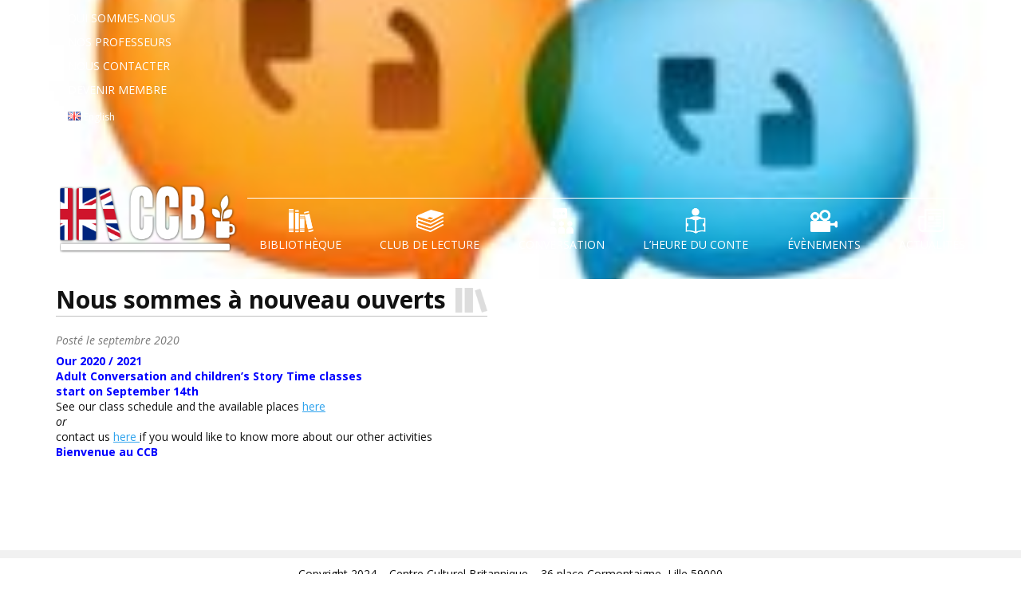

--- FILE ---
content_type: text/css
request_url: https://www.ccb-lille.com/wp-content/themes/ccb-2023/style.css?ver=6.8.3
body_size: 3879
content:
/*
Theme Name: CCB 2023
Author: Olivier Chevre
Description: Theme de developement
*/

:root {
  --color-1: #111;
  --color-2: #777;
  --color-3: #ddd;
  --color-4: #fff;
  --color-5: #30a3ed;
  --color-6: #c0c0c0;
  --color-7: #11397C;
  --color-8: transparent;
  --color-9: #f1f1f1;
  --width-page: 1180px;
}

.sr-only {
	display: none;
}

html, body {
	height:100%;
}

body {
	font-family: 'Open Sans', sans-serif;
	font-size: 14px;
	color: var(--color-1);
	background : var(--color-4);
	margin: 0;
}

a {
	color: var(--color-5);
}

img {
	max-width: 100%;
	height: auto;
}

.container {
	max-width: var(--width-page);
	width: 100%;
	margin: auto;
	box-sizing: border-box;
}

#site-header {
	background-color: var(--color-2);
	background-image: url(img/background-page-01.jpg);
	background-repeat: no-repeat;
	background-position : center center;
	background-size: cover;
	position: relative;
	max-height: 356px;
}
#site-header .container {
	display: grid;
	grid-template-columns: 360px 2fr;
}

.bloc-logo {
    text-align: center;
	grid-column: 1;
	grid-row: 2;
}
.bloc-logo a {
    text-align: center;
	display: block;
	padding: 5px;
	margin: 0;
}

.site-logo {
    display: inline-block;
	width: 350px;
	height: 148px;
	font-size: 3px;
	color: transparent;
	background: url(img/logo-CCB-color.png) no-repeat;
	background-position: -5px 0;
	background-size: contain;
}

.language-switcher, .language-switcher li {
	list-style-type: none;
	padding: 0;
	margin: 0;
	font-size: 12px;
}

.language-switcher li a {
    text-decoration: none;
	display: block;
	padding: 8px 15px;
	background-color: var(--color-8);
	margin: 0;
	text-decoration: none;
	color: var(--color-4);
	height: auto;
}

.main-navigation {
	border-top: solid 1px var(--color-4);
	margin: 50px 0 0 0;
	grid-column: 2;
	grid-row: 2;
}
.navigation-right {
	margin: 0;
	grid-column: 1;
	grid-row: 1;
}

.site-content {
	position: relative;
}

/* -------------------	Homepage page-template-template-page-1  ---------------------------- */

.page-template-template-page-1 #site-header {
	background-image: none!important;
	background-color: transparent;
	position: absolute;
	top: 0;
	width: 100%;
	min-height: auto;
	z-index: 1000;
}
.page-template-template-page-1 #site-header .bloc-logo {
	
}
.page-template-template-page-1 .site-content > .bloc-logo {
    display: inline-block;
    position: absolute;
    top: -163px;
    z-index: 1000;
}

@media (min-width: 10px) and (max-width: 990px) {
	.page-template-template-page-1 #site-header .bloc-logo { display: inline-block; }
}

#slider, #slider-mobile {
    position: relative;
    z-index: 100;
}

#slider-mobile { display: none; }
#slider {
    display: block;
    top: 0;
    position: absolute;
    height: 356px;
    width: 100%;
    overflow: hidden;
}




/* -------------------	 Menu Navbar ---------------------------- */



ul.menu-principal {
	display: flex;
	flex-wrap: wrap;
	justify-content: space-between;
}

ul.menu-principal, ul.menu-principal li {
	list-style-type: none;
	margin: 0;
	padding: 0;
	position: relative;
}

ul.menu-principal>li>a {
	display: inline-block;
	background-color: var(--color-8);
	padding: 8px 15px;
	margin: 0;
	text-decoration: none;
	text-transform: uppercase;
	text-align: center;
	color: var(--color-4);
	white-space: normal;
}
ul.menu-principal>li>a:hover, ul.menu-principal>li.current-menu-item>a {
	color: var(--color-5);
}
ul.menu-principal>li>a::before {
	display: block;
	content: " ";
	width: 40px;
	height: 40px;
	margin: 0 auto;
	background: url(img/icon-book-club-0.png) no-repeat center center;
	background-size: cover;
}

ul.menu-principal>li.library>a::before {
	background-image: url(img/icon-library-0.png);
}
ul.menu-principal>li.library>a:hover::before, ul.menu-principal>li.library.current-menu-item>a::before {
	background-image: url(img/icon-library-1.png);
}

ul.menu-principal>li.book-club>a::before {
	background-image: url(img/icon-book-club-0.png);
}
ul.menu-principal>li.book-club>a:hover::before, ul.menu-principal>li.book-club.current-menu-item>a::before {
	background-image: url(img/icon-book-club-1.png);
}

ul.menu-principal>li.conversation>a::before {
	background-image: url(img/icon-conversation-0.png);
}
ul.menu-principal>li.conversation>a:hover::before, ul.menu-principal>li.conversation.current-menu-item>a::before {
	background-image: url(img/icon-conversation-1.png);
}

ul.menu-principal>li.story-time>a::before {
	background-image: url(img/icon-story-time-0.png);
}
ul.menu-principal>li.story-time>a:hover::before, ul.menu-principal>li.story-time.current-menu-item>a::before {
	background-image: url(img/icon-story-time-1.png);
}

ul.menu-principal>li.cinema>a::before {
	background-image: url(img/icon-cinema-0.png);
}
ul.menu-principal>li.cinema>a:hover::before, ul.menu-principal>li.cinema.current-menu-item>a::before {
	background-image: url(img/icon-cinema-1.png);
}

ul.menu-principal>li.news>a::before {
	background-image: url(img/icon-news-0.png);
}
ul.menu-principal>li.news>a:hover::before, ul.menu-principal>li.news.current-menu-item>a::before {
	background-image: url(img/icon-news-1.png);
}

ul.menu-secondaire {
	list-style-type: none;
	margin: 0;
	padding: 0;
}
.menu-secondaire li {
	list-style-type: none;
}
.menu-secondaire li a {
    text-decoration: none;
	text-transform: uppercase;
	text-align: center;
	display: inline-block;
	padding: 3px 15px;
	background-color: var(--color-8);
	margin: 0;
	text-decoration: none;
	color: var(--color-4);
}
.menu-secondaire li a:hover, .menu-secondaire li.current-menu-item a {
	color: var(--color-5);
}

/* -------------------	 content ---------------------------- */

.content-area {
	margin-top: 0;
}

p {
	margin: 0.5em 0 1em 0;
}

img {
	max-width: 100%;
	height: auto;
}

.posted-on {
	color: var(--color-2);
	font-style: italic;
}

.articles-colonnes {
    display: grid;
	grid-template-columns: repeat(4, 1fr);
	column-gap: 40px;
	row-gap: 40px;
}
.articles-colonnes .bloc-article:first-child {
    grid-column: 1 / 3;
    grid-row: 1 / 3;
}

.bloc-article h3 {
	margin: 0.5em 0;
}

.bloc-article h3 a {
	color: var(--color-1);
	text-decoration: none;
}

.content-area h2, .page-header h1 {
	color: var(--color-1);
	font-size: 30px;
	font-weight: bold;
	display: inline-block;
	border-bottom: solid 1px var(--color-6);
	position: relative;
	margin: 5px 0 20px 0;
}

.content-area h2::after, .page-header h1::after {
	content: " ";
	width: 40px;
	height: 31px;
	display: inline-block;
	background: url(img/icon-title.png) no-repeat center center;
	background-size: contain;
	position: relative;
	margin: 0 0 0 12px;
	top: 5px;
}

img.upfront {
	margin-top: -60px;
}

.article-accordeon .article-body {
    display: none;
}

.article-accordeon .article-body.open {
    display: block;
}

#main  {
    min-height: 300px;
}


#main form.formulaire {
    text-align: center;
	padding: 30px;
}

.resultats-recherche article {
	border-bottom: solid 1px var(--color-3);
	padding-bottom: 30px;
}
.resultats-recherche article:last-child {
	border-bottom: 0;
}

.gallery-item img {
    border: solid 1px var(--color-2)!important;
}

.post-edit-link {
	display: inline-block;
	padding: 3px 4px;
	margin: 5px 5px 10px 5px;
	font-size: 10px;
	text-decoration: none;
	color: var(--color-4);
	background-color: var(--color-1);
	border-radius : 4px;
}
.post-edit-link::before {
	content : "edit post";
}

.aligncenter {
	display: block;
	margin: 0 auto;
}
.alignright {
	float: right;
	margin: 0 0 0 20px;
}
.alignleft {
	float: left;
	margin: 0 20px 0 0;
}

.wp-caption-text {
    font-style: italic;
    font-weight: bold;
    text-align: center;
    margin-top: 0;
	color: var(--color-6);
}

hr {
    background-color: var(--color-9);
    padding: 5px;
    border: 0;
    margin: 20px 0;
	clear: both;
}

.clear { clear: both; }

.entry-content table {
    background-color: var(--color-6)!important;
    border-spacing: 1px!important;
    border-collapse: separate!important;
}

.entry-content th {
    padding: 5px;
    background-color: var(--color-9);
}

.entry-content td {
    padding: 5px 10px;
    background-color: #fcfcfc;
}

/* ------------------------------- Menu activities ----------------------  */ 

ul.menu-activities {
	display: flex;
	flex-wrap: wrap;
	justify-content: space-between;
}

ul.menu-activities, ul.menu-activities li {
	list-style-type: none;
	margin: 0;
	padding: 0;
	position: relative;
}

ul.menu-activities>li>a {
	display: inline-block;
	background-color: var(--color-8);
	padding: 15px 25px;
	margin: 0;
	font-size: 22px;
	text-decoration: none;
	text-transform: uppercase;
	text-align: center;
	color: var(--color-7);
	white-space: normal;
	border: solid 1px transparent;
}

ul.menu-activities>li>a:hover {
	color: var(--color-5);
	border: solid 1px var(--color-5);
    border-radius: 20px;
}

ul.menu-activities>li>a::after {
	display: block;
	content: " ";
	width: 100px;
	height: 100px;
	margin: 0 auto;
	background: url(img/icon-book-club-2.png) no-repeat center center;
	background-size: cover;
}

ul.menu-activities>li.library>a::after {
	background-image: url(img/icon-library-2.png);
}
ul.menu-activities>li.library>a:hover:after {
	background-image: url(img/icon-library-1.png);
}

ul.menu-activities>li.book-club>a::after {
	background-image: url(img/icon-book-club-2.png);
}
ul.menu-activities>li.book-club>a:hover:after {
	background-image: url(img/icon-book-club-1.png);
}

ul.menu-activities>li.conversation>a::after {
	background-image: url(img/icon-conversation-2.png);
}
ul.menu-activities>li.conversation>a:hover:after {
	background-image: url(img/icon-conversation-1.png);
}

ul.menu-activities>li.story-time>a::after {
	background-image: url(img/icon-story-time-2.png);
}
ul.menu-activities>li.story-time>a:hover:after {
	background-image: url(img/icon-story-time-1.png);
}

ul.menu-activities>li.cinema>a::after {
	background-image: url(img/icon-cinema-2.png);
}
ul.menu-activities>li.cinema>a:hover::after {
	background-image: url(img/icon-cinema-1.png);
}



/* ------------------------------- News homepage ----------------------  */ 

.news-zone {
	display: grid;
	grid-template-columns: 1fr 1fr;
	grid-row-gap: 20px;
	grid-column-gap: 40px;
}

.latest-news {
	grid-area:    1 / 1 / 3 / 2;
}

.latest-news p:first-child {
	margin-top: 0;
}

.focus-news {
	grid-area:    1 / 2 / 2 / 3;
	color: var(--color-7);
	background-color: var(--color-9);
	padding: 0 20px;
	border: solid 4px var(--color-5);
	position: relative;
}

.content-area .focus-news h2:first-child {
    display: inline-block;
	position: absolute;
    float: right;
    background-color: var(--color-5);
    color: var(--color-4);
	top: -1px;
	right: 0;
	padding: 0 15px 3px 15px;
    border-bottom: 0;
	margin: 0;
}

.content-area .focus-news h2::after {
	display: none;
}

.content-area .focus-news h2:first-child::before {
	display: inline-block;
	content: " ";
	left: -40px;
	position: absolute;
	width: 0;
	height: 0;
	border-top: 44px solid var(--color-5);
	border-left: 40px solid transparent;
}

.focus-news a {
    color: var(--color-5);
}


.other-news {
	grid-area: 2 / 2 / 3 / 3;
}

.other-news article img {
	opacity: 0.6;
	filter: grayscale(1);
}

.other-news article img:hover {
	filter: grayscale(0);
	opacity: 1;
}

.content-area .other-news h2 {
	margin-top: 0;
}

.colonnes-2 {
	display: grid;
	grid-template-columns: 1fr 1fr;
	grid-column-gap: 20px;
} 


/* ------------------------------- Site Footer ----------------------  */ 

#site-footer {
    padding: 10px 0 20px 0;
	margin-top: 20px;
	text-align: center;
	clear: both;
}

#site-footer hr {
	margin: 10px 0;
}

#site-footer a {
	text-decoration: none;
}

/* ------------------------------- Contact Form 7 ----------------------  */ 


.wpcf7 label {
	display: inline-block;
	width: 19%;
	vertical-align: top;
}
#main .wpcf7 p {
	margin: 15px 0;	
}
#main .wpcf7 .envoi {
	text-align: center;	
}
.wpcf7-text, .wpcf7-textarea {
	width: 60%;
	padding: 5px 8px;
	border: solid 1px var(--color-3);
}
.wpcf7-submit {
	background-color: var(--color-2);
	background-image: none;
	border: 0;
	color: var(--color-4);
	padding: 6px 15px;
	font-size: 14px;
	text-shadow: none;
	border-color: transparent;
	-webkit-box-shadow: none;
}

/* ------------------------------- Meta Slider ----------------------  */ 

.ms-edit-frontend {
	display: none;
}

.metaslider .caption-wrap {
    background: transparent!important;
	text-align: right;
	top: 20px!important;
}

.metaslider .caption-wrap .caption {
	font-size : 40px; font-style: italic;
	margin-right: 200px;
}
#slider-mobile .metaslider .caption-wrap .caption {
	font-size : 30px;
}

#slider .ms-container {
    height: 352px;
    overflow: hidden;
    position:relative
}
#slider .flexslider {
    .ms-container {
    height: 400px;
    overflow: hidden;
    position:relative
}
#slider .flexslider {
    position:static;
}
#slider .metaslider .slides img {
    width: auto;
    min-width: 100vw!important;
    min-height: 400px;
    position: absolute;
}
}
#slider .metaslider .slides img {
    width: auto;
    min-width: 100vw!important;
    min-height: 352px;
    position: absolute;
}


/* ------------------------------- Lightbox gallery ----------------------  */ 

#cboxCurrent {
	display: none!important;
}
#cboxPrevious {
    background-image: url(img/controls.png)!important;
}
#cboxNext {
    background-image: url(img/controls.png)!important;
}
#cboxClose {
    background-image: url(img/controls.png)!important;
}

#cboxTopLeft {
    background: url(img/controls.png) no-repeat -101px 0!important;
}

#cboxTopRight {
    background: url(img/controls.png) no-repeat -130px 0!important;
}
#cboxBottomLeft {
    background: url(img/controls.png) no-repeat -101px -29px!important;
}
#cboxBottomRight {
    background: url(img/controls.png) no-repeat -130px -29px!important;
}

#s-share-buttons {
	text-align: right;
}

.pnlm-panorama-info {
	display: none!important;
}

/* ------------------ Dropdown ----------------------	*/

#toggle-menu {
	display: none;
	float: left;
}
.navbar-toggle {
    position: relative;
    padding: 9px 9px 5px 9px;
    margin: 5px;
	vertical-align: middle;
    background-color: transparent;
	border: solid 1px var(--color-7);
    border-radius: 4px;
	display: none;
}

.navbar-toggle .icon-bar {
    display: block;
    width: 18px;
    height: 2px;
	background-color: var(--color-7)!important;
	margin-bottom: 4px;
}

.collapse { display: none; visibility: hidden; }




/* ------------------ Ajustements de résolutions ----------------------	*/




@media (min-width: 10px) and (max-width: 990px) {
	#site-header { background-image: none!important; background-color: transparent; max-height: none; }
	#site-header .container { grid-template-columns: 300px 1fr; }
	.bloc-logo { grid-column: 1; grid-row: 1; }
	.bloc-logo a.site-logo { background-image: url(img/logo-ccb-2.png); margin: 20px auto 0 auto; width: 400px; height: 170px; padding: 0; }
	.language-switcher li { text-align: right; }
	.language-switcher li a { color: var(--color-6); }
	.page-template-template-page-1 #site-header { position: relative; min-height: auto; }
	#site-header .navigation-right {  margin-top: 20px; grid-column: 2; }
	#site-header .main-navigation { grid-column: 1 / 3; grid-row: 2; border-top: solid 10px var(--color-9); margin-top: 10px; }
	.navbar-toggle { display: inline-block; }
	.menu-menu-principal-container { display: none; }
	.menu-menu-principal-container.visible { display: block; }
	ul.menu li { display: inline-block; margin: 3px 8px; }
	ul.menu-principal li { text-align: center; }
	.menu-secondaire li { text-align: right; }
	.menu-secondaire li a { color: var(--color-7); }
	.articles-colonnes { grid-template-columns: 1fr;}
	.container { padding: 0 20px;}
	.news-zone { display: block }
	.other-news { margin: 25px 0 20px 0; }
	ul.menu-principal>li>a { color: var(--color-1);}
	ul.menu-principal>li.library>a::before { background-image: url(img/icon-library-2.png);}
	ul.menu-principal>li.book-club>a::before { background-image: url(img/icon-book-club-2.png);}
	ul.menu-principal>li.conversation>a::before { background-image: url(img/icon-conversation-2.png);}
	ul.menu-principal>li.story-time>a::before { background-image: url(img/icon-story-time-2.png);}
	ul.menu-principal>li.cinema>a::before { background-image: url(img/icon-cinema-2.png);}
	ul.menu-principal>li.news>a::before { background-image: url(img/icon-news-2.png);}
	.articles-colonnes { grid-template-columns: 1fr 1fr;}
	#slider-mobile { display: block; margin-top: 20px; aspect-ratio: 950 / 620; }
	#slider { display: none; }
	.entry-content td, .entry-content th { padding: 3px; font-size: 13px; }
}

@media (min-width: 10px) and (max-width: 770px) {
	.alignright, .alignleft { float: none; margin: 0 auto 10px auto; max-width: 100%; display: block; }
	.bloc-logo a { margin: 20px auto 0 auto; width: 200px; height: 90px; }
	.colonnes-2 { display: block; }
	#slider-mobile .metaslider .caption-wrap { text-align: center; }
	#slider-mobile .metaslider .caption-wrap .caption { margin-right: 20px; font-size: 25px; }
	.alignright { float: none; }
	img.upfront { margin-top: 0; display: block; }
	ul.menu-activities>li>a { padding: 15px 5px; }
}
@media (min-width: 10px) and (max-width: 600px) {
	.hide-mobile { display: none; }
	#site-header { max-height: none; }
	#site-header .container { grid-template-columns: 1fr; }
	.bloc-logo a.site-logo { width: 300px; height: 120px; background-position: center;}
	#site-header .main-navigation { grid-column: 1; grid-row: 3; }
	#site-header .navigation-right { grid-column: 1; grid-row: 2;  margin-top: 0; }
	ul.menu-principal { display: none; }
	.visible ul.menu-principal { display: grid; grid-template-columns: 1fr 1fr; justify-content: space-around; }
	#toggle-menu { display: inline-block; }
	.navigation-right ul { text-align: center; }
	.menu-secondaire li { text-align: center; display: inline-block; }
	.menu-secondaire li a { padding: 3px 5px; }
	.language-switcher { margin-top: 5px; }
	ul.menu-activities { display: none; }
	.entry-content td, .entry-content th { padding: 2px; font-size: 12px; }
	.articles-colonnes { display: block;}
}

@media (min-width: 771px) and (max-width: 990px) {
	.content-area h2, .page-header h1 { margin: 15px 0 20px 0; }
	ul.menu-activities>li>a { padding: 15px 10px; }
	ul.menu-principal>li>a::before { width: 50px;  height: 50px; }
}

@media (min-width: 10px) and (max-width: 860px) {
	ul.menu-principal>li>a::before { width: 70px; height: 70px; }
}

@media (min-width: 991px) and (max-width: 1320px) {
	.container { padding: 0 20px;}
	#site-header { min-height: 350px; }
	#site-header .container { grid-template-columns: 240px 4fr; }
	.bloc-logo a { margin: 30px auto 0 auto; width: 220px; height: 90px; }
}

@media (min-width: 991px) and (max-width: 1120px) {
	ul.menu-principal>li>a { padding: 8px 5px; }
}

@media (min-width: 991px) {
	ul.menu-principal>li:last-child>a { padding: 8px 0 8px 15px; }
	.menu-secondaire li { margin-bottom: 5px; }
	ul.menu-secondaire { margin: 10px 0 0 0; }
	.bloc-logo a, .language-switcher  { vertical-align: bottom; }
	.language-switcher  { padding-bottom: 35px; }
	#site-header .bloc-logo {  }
	.page-template-template-page-1 .site-content { margin-top: 356px;}
}
@media (min-width: 1180px) {
	#site-header .bloc-logo { }
}
@media (min-width: 1321px) {
	
}

--- FILE ---
content_type: application/javascript
request_url: https://www.ccb-lille.com/wp-content/themes/ccb-2023/js/main.js?ver=1.0.0
body_size: 296
content:
// afficher le menu au clic sur le bouton toggle

jQuery('#toggle-menu').click(function() {
    jQuery('.menu-principal').toggleClass('visible');
});


// menu dépliant au clic

jQuery('.menu-item-has-children').click(function() {
    var $clickedItem = jQuery(this);
    jQuery('.menu-item-has-children').not($clickedItem).removeClass('open');
    $clickedItem.toggleClass('open');
});


// articles accordeon

jQuery(document).ready(function($) {
  $('.titre-article').click(function() {
    var $articleAccordeon = $(this).closest('.article-accordeon');
    var $articleBody = $articleAccordeon.find('.article-body');

    // Supprimer la classe "open" de tous les éléments "article-body"
    $('.article-body').not($articleBody).removeClass('open');

    // Ajouter la classe "open" uniquement à l'élément "article-body" correspondant
    $articleBody.toggleClass('open');
  });
});